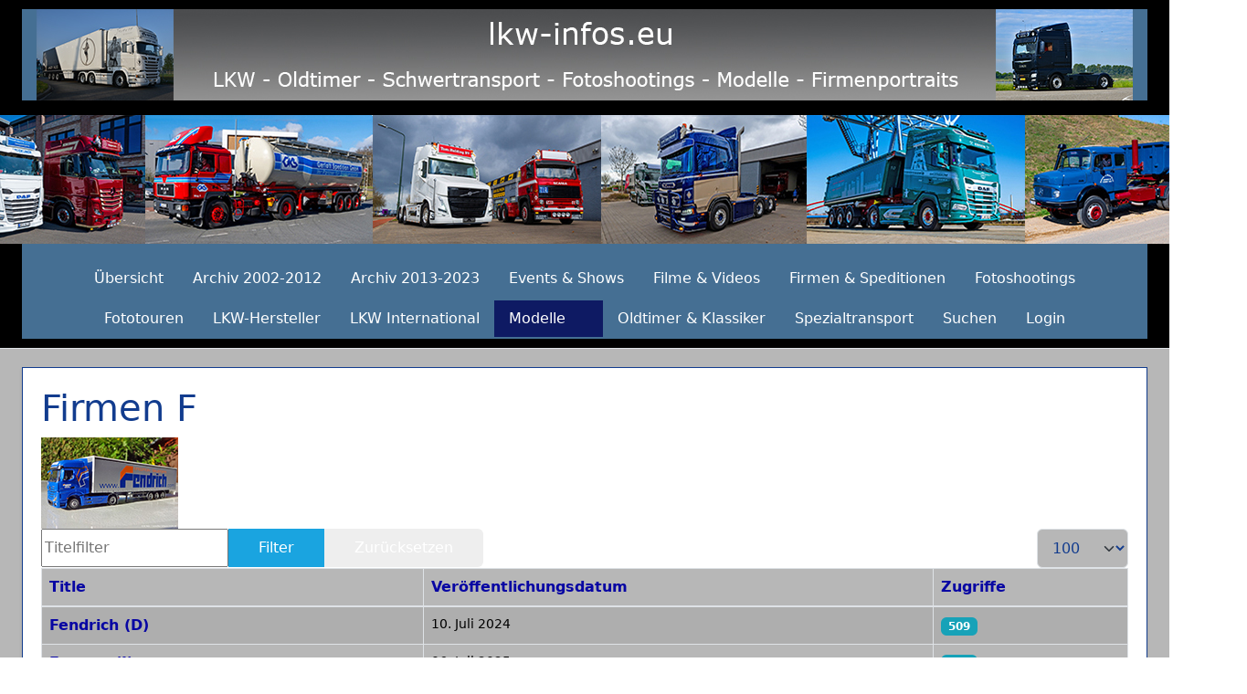

--- FILE ---
content_type: text/html; charset=utf-8
request_url: https://lkw-infos.eu/index.php/modelle/modelle-1-87/firmen-f
body_size: 7467
content:
<!DOCTYPE html>
<html lang="de-de" dir="ltr" data-bs-theme="light">

<head>
   <meta http-equiv="X-UA-Compatible" content="IE=edge" /><meta name="viewport" content="width=device-width, initial-scale=1" /><meta name="HandheldFriendly" content="true" /><meta name="mobile-web-app-capable" content="YES" /> <!-- document meta -->
   <meta charset="utf-8">
	<meta name="rights" content="Widmar Heix">
	<meta name="description" content="Infos und Bilder über LKW, Oldtimer, Firmen, Events, Truckshows, Fotoshootings mit Firmen">
	<meta name="generator" content="Joomla! - Open Source Content Management">
	<title>lkw-infos  – Firmen F</title>
	<link href="/index.php/modelle/modelle-1-87/firmen-f?format=feed&amp;type=rss" rel="alternate" type="application/rss+xml" title="lkw-infos  – Firmen F">
	<link href="/index.php/modelle/modelle-1-87/firmen-f?format=feed&amp;type=atom" rel="alternate" type="application/atom+xml" title="lkw-infos  – Firmen F">
<link href="/images/tp_ultimate/favicon-96x96.png?e663fb" rel="shortcut icon" type="image/png" sizes="any">
	<link href="/images/tp_ultimate/apple-icon-180x180.png?e663fb" rel="apple-touch-icon" type="image/png" sizes="any">
	<link href="https://use.fontawesome.com/releases/v7.0.0/css/all.css?e663fb" rel="stylesheet">
	<link href="https://unpkg.com/lenis@1.3.8/dist/lenis.css?e663fb" rel="stylesheet">
	<link href="/media/templates/site/tp_ultimate/css/compiled-da311d3fe6793edbd5726712bdf828b7.css?e663fb" rel="stylesheet">
	<link href="/media/templates/site/tp_ultimate/css/compiled-8d9d530056379d8e4a68cbac715191c3.css?e663fb" rel="stylesheet">
	<link href="/media/vendor/joomla-custom-elements/css/joomla-alert.min.css?0.4.1" rel="stylesheet">
	<link href="/media/uikit4/css/uikit.min.css?e663fb" rel="stylesheet">
	<style>.triple-spinner {display: block;position: relative;width: 100px;height: 100px;border-radius: 50%;border: 2px solid transparent;border-top: 2px solid rgba(255, 0, 73, 1);border-left: 2px solid rgba(255, 0, 73, 1);-webkit-animation: preload-spin 2s linear infinite;animation: preload-spin 2s linear infinite;}.triple-spinner::before, .triple-spinner::after {content: "";position: absolute;border-radius: 50%;border: 2px solid transparent;}.triple-spinner::before {opacity: 0.85;top: 8%;left: 8%;right: 8%;bottom: 8%;border-top-color: rgba(255, 0, 73, 1);border-left-color: rgba(255, 0, 73, 1);-webkit-animation: preload-spin 3s linear infinite;animation: preload-spin 3.5s linear infinite;}.triple-spinner::after {opacity: 0.7;top: 18%;left: 18%;right: 18%;bottom: 18%;border-top-color: rgba(255, 0, 73, 1);border-left-color: rgba(255, 0, 73, 1);-webkit-animation: preload-spin 1.5s linear infinite;animation: preload-spin 1.75s linear infinite;}@-webkit-keyframes preload-spin {from {-webkit-transform: rotate(0deg);transform: rotate(0deg);}to {-webkit-transform: rotate(360deg);transform: rotate(360deg);}}@keyframes preload-spin {from {-webkit-transform: rotate(0deg);transform: rotate(0deg);}to {-webkit-transform: rotate(360deg);transform: rotate(360deg);}}[data-bs-theme=dark] .triple-spinner {border-top: 2px solid rgba(255, 0, 73, 1);border-left: 2px solid rgba(255, 0, 73, 1);}[data-bs-theme=dark] .triple-spinner::before {border-top-color: rgba(255, 0, 73, 1);border-left-color: rgba(255, 0, 73, 1);}[data-bs-theme=dark] .triple-spinner::after {border-top-color: rgba(255, 0, 73, 1);border-left-color: rgba(255, 0, 73, 1);}#astroid-preloader{background:rgb(255, 255, 255);z-index: 99999;}[data-bs-theme=dark] #astroid-preloader{background:rgb(255, 255, 255);}</style>
<script src="/media/vendor/jquery/js/jquery.min.js?3.7.1"></script>
	<script src="/media/plg_system_jsvisit/js/jsvisit_agent.min.js?e663fb"></script>
	<script>jQuery(document).ready(function() { jsvisitCountVisitors(120,'/'); });</script>
	<script src="/media/astroid/js/jquery.easing.min.js?e663fb"></script>
	<script src="/media/astroid/js/megamenu.min.js?e663fb"></script>
	<script src="/media/astroid/js/jquery.hoverIntent.min.js?e663fb"></script>
	<script src="/media/astroid/js/offcanvas.min.js?e663fb"></script>
	<script src="/media/astroid/js/mobilemenu.min.js?e663fb"></script>
	<script src="https://unpkg.com/lenis@1.3.8/dist/lenis.min.js?e663fb"></script>
	<script src="/media/astroid/js/script.min.js?e663fb"></script>
	<script type="application/json" class="joomla-script-options new">{"bootstrap.tooltip":{".hasTooltip":{"animation":true,"container":"body","html":true,"trigger":"hover focus","boundary":"clippingParents","sanitize":true}},"joomla.jtext":{"ERROR":"Fehler","MESSAGE":"Nachricht","NOTICE":"Hinweis","WARNING":"Warnung","JCLOSE":"Schließen","JOK":"OK","JOPEN":"Öffnen"},"system.paths":{"root":"","rootFull":"https:\/\/lkw-infos.eu\/","base":"","baseFull":"https:\/\/lkw-infos.eu\/"},"csrf.token":"c03040992fd253a811ede8e99538b258","uikit4.defer":true}</script>
	<script src="/media/system/js/core.min.js?a3d8f8"></script>
	<script src="/media/com_content/js/articles-list.min.js?f53819" type="module"></script>
	<script src="/media/vendor/bootstrap/js/popover.min.js?5.3.8" type="module"></script>
	<script src="/media/system/js/messages.min.js?9a4811" type="module"></script>
	<script src="/media/uikit4/js/uikit.min.js?e663fb"></script>
	<script src="/media/uikit4/js/uikit-icons.min.js?e663fb"></script>
	<script>const initSmoothScrollingGSAP = () => {const lenis = new Lenis({duration: 0.367});lenis.on('scroll', ScrollTrigger.update);gsap.ticker.add((time)=>{lenis.raf(time * 1000)});gsap.ticker.lagSmoothing(0);};const initSmoothScrolling = () => {const lenis = new Lenis({duration: 0.367});function raf(time) {lenis.raf(time);requestAnimationFrame(raf);}requestAnimationFrame(raf);};if (typeof ScrollTrigger !== 'undefined') {initSmoothScrollingGSAP()} else {initSmoothScrolling()}</script>
	<script>var TEMPLATE_HASH = "ac3856cc9c0fec365faf69c67e015454", ASTROID_COLOR_MODE ="light";</script>
 <!-- joomla head -->
    <!-- head styles -->
    <!-- head scripts -->
</head> <!-- document head -->

<body class="site astroid-framework com-content view-category layout-default itemid-132 guest-user astroid-header-stacked-center modelle-1-87-alias tp-style-12 de-DE ltr">
   <div id="astroid-preloader" class="d-flex align-items-center justify-content-center position-fixed top-0 start-0 bottom-0 end-0">
   <div class="triple-spinner"></div></div><button type="button" title="Back to Top" id="astroid-backtotop" class="btn circle hideonsm hideonxs" ><i class="fas fa-arrow-up"></i></button><!-- astroid container -->
<div class="astroid-container">
        <!-- astroid content -->
    <div class="astroid-content">
                <!-- astroid layout -->
        <div class="astroid-layout astroid-layout-wide">
                        <!-- astroid wrapper -->
            <div class="astroid-wrapper">
                                <section class="astroid-section astroid-header-section border-bottom" id="h-i0r950axa"><div class="container"><div class="astroid-row row" id="ar-rruz47iv5"><div class="astroid-column col-lg-12 col-md-12 col-sm-12 col-12" id="ac-m3l819ab3"><div class="astroid-module-position" id="hgo-61b9e68f22cb1c94176336"><div class="banner-position moduletable ">
        
<div id="mod-custom115" class="mod-custom custom">
    <p style="text-align: center;"><img src="/images/tp_ultimate/header-lkw-infos.jpg" alt="header lkw infos" width="1200" height="100" /></p></div>
</div></div><div class="astroid-module-position" id="hflum-61b9e65604ba846612932"><header id="astroid-header" class="astroid-header astroid-stacked-header astroid-stacked-center-header">
   <div class="d-flex">
      <div class="header-stacked-section d-flex justify-content-between flex-column w-100">
         <div class="w-100 d-flex justify-content-center"><div class="d-flex d-lg-none justify-content-start"><div class="header-mobilemenu-trigger burger-menu-button align-self-center" data-offcanvas="#astroid-mobilemenu" data-effect="mobilemenu-slide"><button aria-label="Mobile Menu Toggle" class="button" type="button"><span class="box"><span class="inner"><span class="visually-hidden">Mobile Menu Toggle</span></span></span></button></div></div>            <div class="d-flex w-100 justify-content-center"><!-- logo starts -->
    <!-- image logo starts -->
        <div class="logo-wrapper astroid-logo">
                <a target="_self" class="astroid-logo astroid-logo-image d-flex align-items-center" href="https://lkw-infos.eu/" aria-label="lkw-infos ">
                                <img src="https://lkw-infos.eu/images/tp_ultimate/header-2025-v2.jpg" alt="lkw-infos " class="astroid-logo-default" />                                    
            <img src="https://lkw-infos.eu/images/tp_ultimate/mobile-logo-2025.jpg" alt="lkw-infos " class="astroid-logo-mobile" />                            </a>
            </div>
    <!-- image logo ends -->
<!-- logo ends --></div><div class="min-w-30 d-lg-none"></div></div>                 <div data-megamenu data-megamenu-class=".has-megamenu" data-megamenu-content-class=".megamenu-container" data-dropdown-arrow="true" data-header-offset="true" data-transition-speed="300" data-megamenu-animation="fade" data-easing="linear" data-astroid-trigger="hover" data-megamenu-submenu-class=".nav-submenu" class="astroid-stacked-center-menu w-100 d-none d-lg-flex justify-content-center pt-3">
                     <nav class=" astroid-nav-wraper align-self-center px-2 d-none d-lg-block w-100" aria-label="stacked menu"><ul class="nav astroid-nav justify-content-center d-flex align-items-center"><li data-position="left" class="nav-item nav-item-id-101 nav-item-level-1 nav-item-default"><!--menu link starts-->
<a href="/index.php" title="Übersicht" class="as-menu-item nav-link-item-id-101 nav-link item-link-component item-level-1" data-drop-action="hover">
   <span class="nav-title">
                                          <span class="nav-title-text">Übersicht</span>                              </span>
   </a>
<!--menu link ends--></li><li data-position="left" class="nav-item nav-item-id-139 nav-item-level-1"><!--menu link starts-->
<a href="https://lkw-infos.org/index.php/archiv-2002-2012" title="Archiv 2002-2012" class="as-menu-item nav-link-item-id-139 nav-link item-link-url item-level-1" target="_blank" rel="noopener noreferrer" data-drop-action="hover">
   <span class="nav-title">
                                          <span class="nav-title-text">Archiv 2002-2012</span>                              </span>
   </a>
<!--menu link ends--></li><li data-position="left" class="nav-item nav-item-id-138 nav-item-level-1"><!--menu link starts-->
<a href="https://lkw-infos.org" title="Archiv 2013-2023" class="as-menu-item nav-link-item-id-138 nav-link item-link-url item-level-1" target="_blank" rel="noopener noreferrer" data-drop-action="hover">
   <span class="nav-title">
                                          <span class="nav-title-text">Archiv 2013-2023</span>                              </span>
   </a>
<!--menu link ends--></li><li data-position="left" class="nav-item nav-item-id-121 nav-item-level-1"><!--menu link starts-->
<a href="/index.php/events-shows" title="Events &amp; Shows" class="as-menu-item nav-link-item-id-121 nav-link item-link-component item-level-1" data-drop-action="hover">
   <span class="nav-title">
                                          <span class="nav-title-text">Events &amp; Shows</span>                              </span>
   </a>
<!--menu link ends--></li><li data-position="left" class="nav-item nav-item-id-122 nav-item-level-1"><!--menu link starts-->
<a href="/index.php/filme-videos" title="Filme &amp; Videos" class="as-menu-item nav-link-item-id-122 nav-link item-link-component item-level-1" data-drop-action="hover">
   <span class="nav-title">
                                          <span class="nav-title-text">Filme &amp; Videos</span>                              </span>
   </a>
<!--menu link ends--></li><li data-position="left" class="nav-item nav-item-id-126 nav-item-level-1"><!--menu link starts-->
<a href="/index.php/firmen-speditionen" title="Firmen &amp; Speditionen" class="as-menu-item nav-link-item-id-126 nav-link item-link-component item-level-1" data-drop-action="hover">
   <span class="nav-title">
                                          <span class="nav-title-text">Firmen &amp; Speditionen</span>                              </span>
   </a>
<!--menu link ends--></li><li data-position="left" class="nav-item nav-item-id-128 nav-item-level-1"><!--menu link starts-->
<a href="/index.php/fotoshootings" title="Fotoshootings" class="as-menu-item nav-link-item-id-128 nav-link item-link-component item-level-1" data-drop-action="hover">
   <span class="nav-title">
                                          <span class="nav-title-text">Fotoshootings</span>                              </span>
   </a>
<!--menu link ends--></li><li data-position="left" class="nav-item nav-item-id-127 nav-item-level-1"><!--menu link starts-->
<a href="/index.php/fototouren" title="Fototouren" class="as-menu-item nav-link-item-id-127 nav-link item-link-component item-level-1" data-drop-action="hover">
   <span class="nav-title">
                                          <span class="nav-title-text">Fototouren</span>                              </span>
   </a>
<!--menu link ends--></li><li data-position="left" class="nav-item nav-item-id-129 nav-item-level-1"><!--menu link starts-->
<a href="/index.php/lkw-hersteller" title="LKW-Hersteller" class="as-menu-item nav-link-item-id-129 nav-link item-link-component item-level-1" data-drop-action="hover">
   <span class="nav-title">
                                          <span class="nav-title-text">LKW-Hersteller</span>                              </span>
   </a>
<!--menu link ends--></li><li data-position="left" class="nav-item nav-item-id-130 nav-item-level-1"><!--menu link starts-->
<a href="/index.php/lkw-international" title="LKW International" class="as-menu-item nav-link-item-id-130 nav-link item-link-component item-level-1" data-drop-action="hover">
   <span class="nav-title">
                                          <span class="nav-title-text">LKW International</span>                              </span>
   </a>
<!--menu link ends--></li><li data-position="left" class="nav-item nav-item-id-131 nav-item-level-1 nav-item-active nav-item-deeper nav-item-parent has-megamenu nav-item-dropdown"><!--menu link starts-->
<a href="/index.php/modelle" title="Modelle" class="as-menu-item nav-link-item-id-131 nav-link active megamenu-item-link item-link-component item-level-1" data-drop-action="hover">
   <span class="nav-title">
                                          <span class="nav-title-text">Modelle</span>                                                <i class="fas fa-chevron-down nav-item-caret"></i>
                  </span>
   </a>
<!--menu link ends--><div class="megamenu-container nav-submenu-container nav-item-level-1"><ul class="nav-submenu" style="width:250px"><li data-position="left" class="nav-item-submenu nav-item-id-132 nav-item-level-2 nav-item-current nav-item-active"><!--menu link starts-->
<a href="/index.php/modelle/modelle-1-87" title="Modelle 1:87" class="as-menu-item nav-link-item-id-132 active item-link-component item-level-2" data-drop-action="hover">
   <span class="nav-title">
                                          <span class="nav-title-text">Modelle 1:87</span>                              </span>
   </a>
<!--menu link ends--></li><li data-position="left" class="nav-item-submenu nav-item-id-133 nav-item-level-2"><!--menu link starts-->
<a href="/index.php/modelle/modelle-1-50" title="Modelle 1:50" class="as-menu-item nav-link-item-id-133 item-link-component item-level-2" data-drop-action="hover">
   <span class="nav-title">
                                          <span class="nav-title-text">Modelle 1:50</span>                              </span>
   </a>
<!--menu link ends--></li></ul></div></li><li data-position="left" class="nav-item nav-item-id-134 nav-item-level-1"><!--menu link starts-->
<a href="/index.php/oldtimer-klassiker" title="Oldtimer &amp; Klassiker" class="as-menu-item nav-link-item-id-134 nav-link item-link-component item-level-1" data-drop-action="hover">
   <span class="nav-title">
                                          <span class="nav-title-text">Oldtimer &amp; Klassiker</span>                              </span>
   </a>
<!--menu link ends--></li><li data-position="left" class="nav-item nav-item-id-135 nav-item-level-1"><!--menu link starts-->
<a href="/index.php/spezialtransport" title="Spezialtransport" class="as-menu-item nav-link-item-id-135 nav-link item-link-component item-level-1" data-drop-action="hover">
   <span class="nav-title">
                                          <span class="nav-title-text">Spezialtransport</span>                              </span>
   </a>
<!--menu link ends--></li><li data-position="left" class="nav-item nav-item-id-136 nav-item-level-1"><!--menu link starts-->
<a href="/index.php/suchen" title="Suchen" class="as-menu-item nav-link-item-id-136 nav-link item-link-component item-level-1" data-drop-action="hover">
   <span class="nav-title">
                                          <span class="nav-title-text">Suchen</span>                              </span>
   </a>
<!--menu link ends--></li><li data-position="left" class="nav-item nav-item-id-137 nav-item-level-1"><!--menu link starts-->
<a href="/index.php/login" title="Login" class="as-menu-item nav-link-item-id-137 nav-link item-link-component item-level-1" data-drop-action="hover">
   <span class="nav-title">
                                          <span class="nav-title-text">Login</span>                              </span>
   </a>
<!--menu link ends--></li></ul></nav>                 </div>
                       </div>
   </div>
</header><!-- header starts -->
<header id="astroid-sticky-header" class="astroid-header astroid-header-sticky header-sticky-desktop header-static-mobile header-static-tablet d-none" data-megamenu data-megamenu-class=".has-megamenu" data-megamenu-content-class=".megamenu-container" data-dropdown-arrow="true" data-header-offset="true" data-transition-speed="300" data-megamenu-animation="fade" data-easing="linear" data-astroid-trigger="hover" data-megamenu-submenu-class=".nav-submenu">
   <div class="container d-flex flex-row justify-content-between">
      <div class="d-flex d-lg-none justify-content-start"><div class="header-mobilemenu-trigger burger-menu-button align-self-center" data-offcanvas="#astroid-mobilemenu" data-effect="mobilemenu-slide"><button aria-label="Mobile Menu Toggle" class="button" type="button"><span class="box"><span class="inner"><span class="visually-hidden">Mobile Menu Toggle</span></span></span></button></div></div>      <div class="header-left-section d-flex justify-content-start flex-lg-grow-1">
                    <!-- logo starts -->
    <!-- image logo starts -->
        <div class="logo-wrapper astroid-logo">
                <a target="_self" class="astroid-logo astroid-logo-image d-flex align-items-center" href="https://lkw-infos.eu/" aria-label="lkw-infos ">
                                                                    
            <img src="https://lkw-infos.eu/images/tp_ultimate/mobile-logo-2025.jpg" alt="lkw-infos " class="astroid-logo-mobile" />                            </a>
            </div>
    <!-- image logo ends -->
<!-- logo ends -->         <nav class=" astroid-nav-wraper align-self-center px-3 d-none d-lg-block mr-auto" aria-label="sticky menu"><ul class="nav astroid-nav d-none d-lg-flex"><li data-position="left" class="nav-item nav-item-id-101 nav-item-level-1 nav-item-default"><!--menu link starts-->
<a href="/index.php" title="Übersicht" class="as-menu-item nav-link-item-id-101 nav-link item-link-component item-level-1" data-drop-action="hover">
   <span class="nav-title">
                                          <span class="nav-title-text">Übersicht</span>                              </span>
   </a>
<!--menu link ends--></li><li data-position="left" class="nav-item nav-item-id-139 nav-item-level-1"><!--menu link starts-->
<a href="https://lkw-infos.org/index.php/archiv-2002-2012" title="Archiv 2002-2012" class="as-menu-item nav-link-item-id-139 nav-link item-link-url item-level-1" target="_blank" rel="noopener noreferrer" data-drop-action="hover">
   <span class="nav-title">
                                          <span class="nav-title-text">Archiv 2002-2012</span>                              </span>
   </a>
<!--menu link ends--></li><li data-position="left" class="nav-item nav-item-id-138 nav-item-level-1"><!--menu link starts-->
<a href="https://lkw-infos.org" title="Archiv 2013-2023" class="as-menu-item nav-link-item-id-138 nav-link item-link-url item-level-1" target="_blank" rel="noopener noreferrer" data-drop-action="hover">
   <span class="nav-title">
                                          <span class="nav-title-text">Archiv 2013-2023</span>                              </span>
   </a>
<!--menu link ends--></li><li data-position="left" class="nav-item nav-item-id-121 nav-item-level-1"><!--menu link starts-->
<a href="/index.php/events-shows" title="Events &amp; Shows" class="as-menu-item nav-link-item-id-121 nav-link item-link-component item-level-1" data-drop-action="hover">
   <span class="nav-title">
                                          <span class="nav-title-text">Events &amp; Shows</span>                              </span>
   </a>
<!--menu link ends--></li><li data-position="left" class="nav-item nav-item-id-122 nav-item-level-1"><!--menu link starts-->
<a href="/index.php/filme-videos" title="Filme &amp; Videos" class="as-menu-item nav-link-item-id-122 nav-link item-link-component item-level-1" data-drop-action="hover">
   <span class="nav-title">
                                          <span class="nav-title-text">Filme &amp; Videos</span>                              </span>
   </a>
<!--menu link ends--></li><li data-position="left" class="nav-item nav-item-id-126 nav-item-level-1"><!--menu link starts-->
<a href="/index.php/firmen-speditionen" title="Firmen &amp; Speditionen" class="as-menu-item nav-link-item-id-126 nav-link item-link-component item-level-1" data-drop-action="hover">
   <span class="nav-title">
                                          <span class="nav-title-text">Firmen &amp; Speditionen</span>                              </span>
   </a>
<!--menu link ends--></li><li data-position="left" class="nav-item nav-item-id-128 nav-item-level-1"><!--menu link starts-->
<a href="/index.php/fotoshootings" title="Fotoshootings" class="as-menu-item nav-link-item-id-128 nav-link item-link-component item-level-1" data-drop-action="hover">
   <span class="nav-title">
                                          <span class="nav-title-text">Fotoshootings</span>                              </span>
   </a>
<!--menu link ends--></li><li data-position="left" class="nav-item nav-item-id-127 nav-item-level-1"><!--menu link starts-->
<a href="/index.php/fototouren" title="Fototouren" class="as-menu-item nav-link-item-id-127 nav-link item-link-component item-level-1" data-drop-action="hover">
   <span class="nav-title">
                                          <span class="nav-title-text">Fototouren</span>                              </span>
   </a>
<!--menu link ends--></li><li data-position="left" class="nav-item nav-item-id-129 nav-item-level-1"><!--menu link starts-->
<a href="/index.php/lkw-hersteller" title="LKW-Hersteller" class="as-menu-item nav-link-item-id-129 nav-link item-link-component item-level-1" data-drop-action="hover">
   <span class="nav-title">
                                          <span class="nav-title-text">LKW-Hersteller</span>                              </span>
   </a>
<!--menu link ends--></li><li data-position="left" class="nav-item nav-item-id-130 nav-item-level-1"><!--menu link starts-->
<a href="/index.php/lkw-international" title="LKW International" class="as-menu-item nav-link-item-id-130 nav-link item-link-component item-level-1" data-drop-action="hover">
   <span class="nav-title">
                                          <span class="nav-title-text">LKW International</span>                              </span>
   </a>
<!--menu link ends--></li><li data-position="left" class="nav-item nav-item-id-131 nav-item-level-1 nav-item-active nav-item-deeper nav-item-parent has-megamenu nav-item-dropdown"><!--menu link starts-->
<a href="/index.php/modelle" title="Modelle" class="as-menu-item nav-link-item-id-131 nav-link active megamenu-item-link item-link-component item-level-1" data-drop-action="hover">
   <span class="nav-title">
                                          <span class="nav-title-text">Modelle</span>                                                <i class="fas fa-chevron-down nav-item-caret"></i>
                  </span>
   </a>
<!--menu link ends--><div class="megamenu-container nav-submenu-container nav-item-level-1"><ul class="nav-submenu" style="width:250px"><li data-position="left" class="nav-item-submenu nav-item-id-132 nav-item-level-2 nav-item-current nav-item-active"><!--menu link starts-->
<a href="/index.php/modelle/modelle-1-87" title="Modelle 1:87" class="as-menu-item nav-link-item-id-132 active item-link-component item-level-2" data-drop-action="hover">
   <span class="nav-title">
                                          <span class="nav-title-text">Modelle 1:87</span>                              </span>
   </a>
<!--menu link ends--></li><li data-position="left" class="nav-item-submenu nav-item-id-133 nav-item-level-2"><!--menu link starts-->
<a href="/index.php/modelle/modelle-1-50" title="Modelle 1:50" class="as-menu-item nav-link-item-id-133 item-link-component item-level-2" data-drop-action="hover">
   <span class="nav-title">
                                          <span class="nav-title-text">Modelle 1:50</span>                              </span>
   </a>
<!--menu link ends--></li></ul></div></li><li data-position="left" class="nav-item nav-item-id-134 nav-item-level-1"><!--menu link starts-->
<a href="/index.php/oldtimer-klassiker" title="Oldtimer &amp; Klassiker" class="as-menu-item nav-link-item-id-134 nav-link item-link-component item-level-1" data-drop-action="hover">
   <span class="nav-title">
                                          <span class="nav-title-text">Oldtimer &amp; Klassiker</span>                              </span>
   </a>
<!--menu link ends--></li><li data-position="left" class="nav-item nav-item-id-135 nav-item-level-1"><!--menu link starts-->
<a href="/index.php/spezialtransport" title="Spezialtransport" class="as-menu-item nav-link-item-id-135 nav-link item-link-component item-level-1" data-drop-action="hover">
   <span class="nav-title">
                                          <span class="nav-title-text">Spezialtransport</span>                              </span>
   </a>
<!--menu link ends--></li><li data-position="left" class="nav-item nav-item-id-136 nav-item-level-1"><!--menu link starts-->
<a href="/index.php/suchen" title="Suchen" class="as-menu-item nav-link-item-id-136 nav-link item-link-component item-level-1" data-drop-action="hover">
   <span class="nav-title">
                                          <span class="nav-title-text">Suchen</span>                              </span>
   </a>
<!--menu link ends--></li><li data-position="left" class="nav-item nav-item-id-137 nav-item-level-1"><!--menu link starts-->
<a href="/index.php/login" title="Login" class="as-menu-item nav-link-item-id-137 nav-link item-link-component item-level-1" data-drop-action="hover">
   <span class="nav-title">
                                          <span class="nav-title-text">Login</span>                              </span>
   </a>
<!--menu link ends--></li></ul></nav>      </div>
                <div class="min-w-30 d-lg-none"></div>
                     </div>
</header>
<!-- header ends --></div></div></div></div></section><div class="astroid-section astroid-component-section" id="cs-1528971561366"><div class="container"><div class="astroid-row row" id="ar-1528971561366"><div class="astroid-column col-lg-4 col-md-12 col-sm-12 col-12 col-lg-12" id="ac-1528971561366"><div class="astroid-message" id="m-1528971711775"><div id="system-message-container" aria-live="polite"></div>
</div><div class="astroid-component shadow-sm" id="ca-1529739248826"><main class="astroid-component-area">
   <div class="com-content-category category-list">

<div class="content-category">
    
            <h1>
            Firmen F        </h1>
        
    
            <div class="category-desc">
                                <img src="/images/kategorien-vorschaubilder/modelle-1zu87/1-87-F.jpg" width="150" height="100" loading="lazy">                                                        </div>
        
<form action="https://lkw-infos.eu/index.php/modelle/modelle-1-87/firmen-f" method="post" name="adminForm" id="adminForm" class="com-content-category__articles">
            <div class="com-content__filter btn-group">
                            <label class="filter-search-lbl visually-hidden" for="filter-search">
                    Titelfilter                </label>
                <input type="text" name="filter-search" id="filter-search" value="" class="inputbox" onchange="document.adminForm.submit();" placeholder="Titelfilter">
            
                            <button type="submit" name="filter_submit" class="btn btn-primary">Filter</button>
                        <button type="reset" name="filter-clear-button" class="btn btn-secondary">Zurücksetzen</button>
        </div>
    
            <div class="com-content-category__pagination btn-group float-end">
            <label for="limit" class="visually-hidden">
                Anzeige #            </label>
            <select id="limit" name="limit" class="form-select" onchange="this.form.submit()">
	<option value="5">5</option>
	<option value="10">10</option>
	<option value="15">15</option>
	<option value="20">20</option>
	<option value="25">25</option>
	<option value="30">30</option>
	<option value="50">50</option>
	<option value="100" selected="selected">100</option>
	<option value="200">200</option>
	<option value="500">500</option>
	<option value="0">Alle</option>
</select>
        </div>
    
            <table class="com-content-category__table category table table-striped table-bordered table-hover">
            <caption class="visually-hidden">
                Beiträge            </caption>
            <thead>
                <tr>
                    <th scope="col" id="categorylist_header_title">
                        <a href="#" onclick="Joomla.tableOrdering('a.title','asc','', document.getElementById('adminForm'));return false;" class="hasTooltip" title="Klicken, um nach dieser Spalte zu sortieren" data-bs-placement="top">Title</a>                    </th>
                                            <th scope="col" id="categorylist_header_date">
                                                            <a href="#" onclick="Joomla.tableOrdering('a.publish_up','asc','');return false;" class="hasTooltip" title="Klicken, um nach dieser Spalte zu sortieren" data-bs-placement="top">Veröffentlichungsdatum</a>                                                    </th>
                                                                                    <th scope="col" id="categorylist_header_hits">
                            <a href="#" onclick="Joomla.tableOrdering('a.hits','asc','');return false;" class="hasTooltip" title="Klicken, um nach dieser Spalte zu sortieren" data-bs-placement="top">Zugriffe</a>                        </th>
                                                                                                </tr>
            </thead>
            <tbody>
                                                <tr class="cat-list-row0" >
                                <th class="list-title" scope="row">
                                            <a href="/index.php/modelle/modelle-1-87/firmen-f/fendrich-d">
                            Fendrich (D)                        </a>
                                                                                                                        </th>
                                    <td class="list-date small">
                        10. Juli 2024                    </td>
                                                                    <td class="list-hits">
                        <span class="badge bg-info">
                                                            509                                                    </span>
                    </td>
                                                                                </tr>
                                                <tr class="cat-list-row1" >
                                <th class="list-title" scope="row">
                                            <a href="/index.php/modelle/modelle-1-87/firmen-f/fercam-i">
                            Fercam (I)                        </a>
                                                                                                                        </th>
                                    <td class="list-date small">
                        06. Juli 2025                    </td>
                                                                    <td class="list-hits">
                        <span class="badge bg-info">
                                                            250                                                    </span>
                    </td>
                                                                                </tr>
                                                <tr class="cat-list-row0" >
                                <th class="list-title" scope="row">
                                            <a href="/index.php/modelle/modelle-1-87/firmen-f/fischer-franz-d">
                            Fischer, Franz (D)                        </a>
                                                                                                                        </th>
                                    <td class="list-date small">
                        16. Februar 2025                    </td>
                                                                    <td class="list-hits">
                        <span class="badge bg-info">
                                                            318                                                    </span>
                    </td>
                                                                                </tr>
                        </tbody>
        </table>
    
        
                        <div>
        <input type="hidden" name="filter_order" value="">
        <input type="hidden" name="filter_order_Dir" value="">
        <input type="hidden" name="limitstart" value="">
        <input type="hidden" name="task" value="">
    </div>
</form>

    </div>

</div>

</main></div><div class="astroid-module-position" id="cb-581539181699144"><div class="content-bottom-position moduletable ">
        
<div id="mod-custom116" class="mod-custom custom">
    <h5>&nbsp;</h5>
<h5 style="text-align: center;"><span style="color: #ff0000;"><span style="color: #000000;">Bilder online:</span> 1.540.600 &nbsp;<span style="color: #000000;">am</span></span><span style="color: #000000;">&nbsp;31.12.2025</span></h5></div>
</div><div class="content-bottom-position moduletable ">
        
<div id="mod-custom120" class="mod-custom custom">
    <table style="width: 100%; background-color: #367096; margin-left: auto; margin-right: auto;" cellpadding="0">
<tbody>
<tr>
<td colspan="6" style="text-align: center;">
<h3>&nbsp;&nbsp;&nbsp;&nbsp;&nbsp;<span style="color: #ffffff;"> die letzten Fotoshootings</span></h3>
<p>&nbsp;</p>
</td>
</tr>
<tr>
<td style="text-align: center; vertical-align: top;">&nbsp;<a href="/index.php/firmen-speditionen/firmen-i-j/joester/joester-transporte-teil-02"><img src="/images/homepage/fotoshootings/20250412-Joester.jpg" alt="20250412 Joester" width="150" height="100" /></a></td>
<td style="text-align: center; vertical-align: top;">&nbsp;<a href="/index.php/firmen-speditionen/firmen-t/tom-holding/tom-holding-b-v-teil-18"><img src="/images/homepage/fotoshootings/20250330-tom-holding.jpg" alt="20250330 tom holding" width="150" height="100" /></a></td>
<td style="text-align: center; vertical-align: top;">&nbsp;<a href="/index.php/firmen-speditionen/firmen-s-sch/sauerbaum/sauerbaum-baustoffe-und-transporte-gmbh-a-teil-18"><img src="/images/homepage/fotoshootings/20250310-sauerbaum-18.jpg" alt="20250310 sauerbaum 18" width="150" height="100" /></a></td>
<td style="text-align: center; vertical-align: top;">&nbsp;<a href="/index.php/firmen-speditionen/firmen-i-j/jtb-transporten/jtb-transporten-teil-01"><img src="/images/homepage/fotoshootings/20250204-jtb.jpg" alt="20250204 jtb" width="150" height="100" /></a></td>
<td style="text-align: center; vertical-align: top;"><a href="/index.php/firmen-speditionen/firmen-t/tom-holding/tom-holding-b-v-teil-17-1"><img src="/images/homepage/fotoshootings/20241027-tom-holding.jpg" alt="20241027 tom holding" width="150" height="100" /></a></td>
<td style="text-align: center; vertical-align: top;">&nbsp;<a href="/index.php/firmen-speditionen/firmen-e/eurobraam-holding/eurobraam-holding-teil-01"><img src="/images/homepage/fotoshootings/20241026-eurobraam.jpg" alt="20241026 eurobraam" width="150" height="100" /></a></td>
</tr>
<tr>
<td style="text-align: center;">&nbsp;</td>
<td style="text-align: center;">&nbsp;</td>
<td style="text-align: center;">&nbsp;</td>
<td style="text-align: center;">&nbsp;</td>
<td style="text-align: center;">&nbsp;</td>
<td style="text-align: center;">&nbsp;</td>
</tr>
<tr>
<td style="text-align: center; vertical-align: top;">
<p><span style="color: #ffffff;"><span style="color: #ffffff;">Fotoshooting</span><br /><span style="color: #ffffff;"><span style="caret-color: #ffffff;">Jöster Transporte (D)<br />April 2025</span></span></span></p>
</td>
<td style="text-align: center; vertical-align: top;"><span style="color: #ffffff;"><span style="color: #ffffff;">Fotoshooting</span><br /><span style="color: #ffffff;"><span style="caret-color: #ffffff;">Tom Holding B.V. (NL)<br />März 2025</span></span></span></td>
<td style="text-align: center; vertical-align: top;"><span style="color: #ffffff;"><span style="color: #ffffff;"><span style="color: #ffffff;"><span style="color: #ffffff;">Fotoshooting</span><br /><span style="color: #ffffff;"><span style="caret-color: #ffffff;">Sauerbaum (D)<br />März 2025</span></span></span></span></span></td>
<td style="text-align: center; vertical-align: top;"><span style="color: #ffffff;"><span style="color: #ffffff;">kleines Fotoshooting</span><br /><span style="color: #ffffff;"><span style="caret-color: #ffffff;">JTB Transporten (NL)<br />Februar 2025</span></span><span style="color: #ffffff;"></span></span></td>
<td style="text-align: center; vertical-align: top;"><span style="color: #ffffff;"><span style="color: #ffffff;">Fotoshooting</span><br /><span style="color: #ffffff;"><span style="caret-color: #ffffff;">Tom Holding B.V. (NL)</span></span><br /><span style="color: #ffffff;">Oktober 2024</span></span></td>
<td style="text-align: center; vertical-align: top;"><span style="color: #ffffff;">Fotoshooting</span><br /><span style="color: #ffffff;"><span style="caret-color: #ffffff;">Eurobraam (NL)</span></span><br /><span style="color: #ffffff;">Oktober 2024</span></td>
</tr>
</tbody>
</table></div>
</div><div class="content-bottom-position moduletable ">
        
<div id="mod-custom121" class="mod-custom custom">
    <p style="text-align: center;"><span style="color: #ff0000; font-size: 12pt;">Haben Sie Interesse an einem Firmenportrait oder Fotoshooting auf meiner Website? Schreiben Sie mir eine&nbsp;<a href="mailto:wheix@lkw-infos.eu?subject=Fotoshooting%2FBilder">Mail</a>&nbsp;(Adresse siehe Seite Impressum) und ich werde mich melden.&nbsp;Oder kontaktieren Sie mich über meine&nbsp;<a href="https://www.facebook.com/lkw.infos" target="_blank" rel="noopener">Facebook-Seite.</a>&nbsp;&nbsp;Gerne komme ich nach Terminabsprache selbst für entsprechende Fotos.</span></p></div>
</div></div></div></div></div></div><div class="astroid-section astroid-footer-section" id="f-oel6e1bpp"><div class="container"><div class="astroid-row row" id="ar-pn9wa1b0i"><div class="astroid-column col-lg-12 col-md-12 col-sm-12 col-12" id="ac-y0qc1ag4p"><div class="astroid-module-position" id="f1c-qe89el34j"><div id="astroid-footer" class="astroid-footer"><div class="text-sm-center"> © W. Heix 2026 lkw-infos  </div>

</div><div class="footer-1-position moduletable ">
        
<div id="mod-custom123" class="mod-custom custom">
    <p style="text-align: center;"><a href="/index.php/modelle/modelle-1-87/impressum-datenschutzerklaerung">Impressum und Datenschutzerklärung</a></p></div>
</div><div class="footer-1-position moduletable ">
        
<div id="mod-custom122" class="mod-custom custom">
    <p style="text-align: center;"><img src="/images/tp_ultimate/20.png" alt="20" width="80" height="80" />&nbsp; &nbsp;<span style="color: #ffffff;">2002-2022 - 20 Jahre lkw-infos.eu</span></p></div>
</div><div class="astroid-social-icons row">
    <div class="col"><a title="Facebook"  href="https://www.facebook.com/lkw.infos" target="_blank" rel="noopener"><i class="fab fa-facebook-square"></i></a></div><div class="col"><a title="YouTube"  href="https://www.youtube.com/channel/UCBa9mbt0jIc7P-Ls5U1EVuw" target="_blank" rel="noopener"><i class="fab fa-youtube-square"></i></a></div></div></div></div></div></div></div>                            </div>
            <!-- end of astroid wrapper -->
                    </div>
        <!-- end of astroid layout -->
            </div>
    <!-- end of astroid content -->
    <div id="astroid-mobilemenu-wrap"><div class="astroid-mobilemenu d-none d-init dir-left" data-class-prefix="astroid-mobilemenu" id="astroid-mobilemenu">
   <div class="burger-menu-button active">
      <button aria-label="Mobile Menu Toggle" type="button" class="button close-offcanvas offcanvas-close-btn">
         <span class="box">
            <span class="inner"><span class="visually-hidden">Mobile Menu Toggle</span></span>
         </span>
      </button>
   </div>
   <ul class="astroid-mobile-menu d-none"><li class="nav-item nav-item-id-101 nav-item-level-1 nav-item-default"><!--menu link starts-->
<a href="/index.php" title="Übersicht" class="as-menu-item nav-link-item-id-101 nav-link item-link-component item-level-1" data-drop-action="hover">
   <span class="nav-title">
                                          <span class="nav-title-text">Übersicht</span>                              </span>
   </a>
<!--menu link ends--></li><li class="nav-item nav-item-id-139 nav-item-level-1"><!--menu link starts-->
<a href="https://lkw-infos.org/index.php/archiv-2002-2012" title="Archiv 2002-2012" class="as-menu-item nav-link-item-id-139 nav-link item-link-url item-level-1" target="_blank" rel="noopener noreferrer" data-drop-action="hover">
   <span class="nav-title">
                                          <span class="nav-title-text">Archiv 2002-2012</span>                              </span>
   </a>
<!--menu link ends--></li><li class="nav-item nav-item-id-138 nav-item-level-1"><!--menu link starts-->
<a href="https://lkw-infos.org" title="Archiv 2013-2023" class="as-menu-item nav-link-item-id-138 nav-link item-link-url item-level-1" target="_blank" rel="noopener noreferrer" data-drop-action="hover">
   <span class="nav-title">
                                          <span class="nav-title-text">Archiv 2013-2023</span>                              </span>
   </a>
<!--menu link ends--></li><li class="nav-item nav-item-id-121 nav-item-level-1"><!--menu link starts-->
<a href="/index.php/events-shows" title="Events &amp; Shows" class="as-menu-item nav-link-item-id-121 nav-link item-link-component item-level-1" data-drop-action="hover">
   <span class="nav-title">
                                          <span class="nav-title-text">Events &amp; Shows</span>                              </span>
   </a>
<!--menu link ends--></li><li class="nav-item nav-item-id-122 nav-item-level-1"><!--menu link starts-->
<a href="/index.php/filme-videos" title="Filme &amp; Videos" class="as-menu-item nav-link-item-id-122 nav-link item-link-component item-level-1" data-drop-action="hover">
   <span class="nav-title">
                                          <span class="nav-title-text">Filme &amp; Videos</span>                              </span>
   </a>
<!--menu link ends--></li><li class="nav-item nav-item-id-126 nav-item-level-1"><!--menu link starts-->
<a href="/index.php/firmen-speditionen" title="Firmen &amp; Speditionen" class="as-menu-item nav-link-item-id-126 nav-link item-link-component item-level-1" data-drop-action="hover">
   <span class="nav-title">
                                          <span class="nav-title-text">Firmen &amp; Speditionen</span>                              </span>
   </a>
<!--menu link ends--></li><li class="nav-item nav-item-id-128 nav-item-level-1"><!--menu link starts-->
<a href="/index.php/fotoshootings" title="Fotoshootings" class="as-menu-item nav-link-item-id-128 nav-link item-link-component item-level-1" data-drop-action="hover">
   <span class="nav-title">
                                          <span class="nav-title-text">Fotoshootings</span>                              </span>
   </a>
<!--menu link ends--></li><li class="nav-item nav-item-id-127 nav-item-level-1"><!--menu link starts-->
<a href="/index.php/fototouren" title="Fototouren" class="as-menu-item nav-link-item-id-127 nav-link item-link-component item-level-1" data-drop-action="hover">
   <span class="nav-title">
                                          <span class="nav-title-text">Fototouren</span>                              </span>
   </a>
<!--menu link ends--></li><li class="nav-item nav-item-id-129 nav-item-level-1"><!--menu link starts-->
<a href="/index.php/lkw-hersteller" title="LKW-Hersteller" class="as-menu-item nav-link-item-id-129 nav-link item-link-component item-level-1" data-drop-action="hover">
   <span class="nav-title">
                                          <span class="nav-title-text">LKW-Hersteller</span>                              </span>
   </a>
<!--menu link ends--></li><li class="nav-item nav-item-id-130 nav-item-level-1"><!--menu link starts-->
<a href="/index.php/lkw-international" title="LKW International" class="as-menu-item nav-link-item-id-130 nav-link item-link-component item-level-1" data-drop-action="hover">
   <span class="nav-title">
                                          <span class="nav-title-text">LKW International</span>                              </span>
   </a>
<!--menu link ends--></li><li class="nav-item nav-item-id-131 nav-item-level-1 nav-item-active nav-item-deeper nav-item-parent has-megamenu nav-item-dropdown"><!--menu link starts-->
<a href="/index.php/modelle" title="Modelle" class="as-menu-item nav-link-item-id-131 nav-link active item-link-component item-level-1" data-drop-action="hover">
   <span class="nav-title">
                                          <span class="nav-title-text">Modelle</span>                              </span>
   </a>
<!--menu link ends--><ul class="nav-child list-group navbar-subnav level-1"><li class="nav-item-submenu nav-item-id-132 nav-item-level-2 nav-item-current nav-item-active"><!--menu link starts-->
<a href="/index.php/modelle/modelle-1-87" title="Modelle 1:87" class="as-menu-item nav-link-item-id-132 nav-link active item-link-component item-level-2" data-drop-action="hover">
   <span class="nav-title">
                                          <span class="nav-title-text">Modelle 1:87</span>                              </span>
   </a>
<!--menu link ends--></li><li class="nav-item-submenu nav-item-id-133 nav-item-level-2"><!--menu link starts-->
<a href="/index.php/modelle/modelle-1-50" title="Modelle 1:50" class="as-menu-item nav-link-item-id-133 nav-link item-link-component item-level-2" data-drop-action="hover">
   <span class="nav-title">
                                          <span class="nav-title-text">Modelle 1:50</span>                              </span>
   </a>
<!--menu link ends--></li></ul></li><li class="nav-item nav-item-id-134 nav-item-level-1"><!--menu link starts-->
<a href="/index.php/oldtimer-klassiker" title="Oldtimer &amp; Klassiker" class="as-menu-item nav-link-item-id-134 nav-link item-link-component item-level-1" data-drop-action="hover">
   <span class="nav-title">
                                          <span class="nav-title-text">Oldtimer &amp; Klassiker</span>                              </span>
   </a>
<!--menu link ends--></li><li class="nav-item nav-item-id-135 nav-item-level-1"><!--menu link starts-->
<a href="/index.php/spezialtransport" title="Spezialtransport" class="as-menu-item nav-link-item-id-135 nav-link item-link-component item-level-1" data-drop-action="hover">
   <span class="nav-title">
                                          <span class="nav-title-text">Spezialtransport</span>                              </span>
   </a>
<!--menu link ends--></li><li class="nav-item nav-item-id-136 nav-item-level-1"><!--menu link starts-->
<a href="/index.php/suchen" title="Suchen" class="as-menu-item nav-link-item-id-136 nav-link item-link-component item-level-1" data-drop-action="hover">
   <span class="nav-title">
                                          <span class="nav-title-text">Suchen</span>                              </span>
   </a>
<!--menu link ends--></li><li class="nav-item nav-item-id-137 nav-item-level-1"><!--menu link starts-->
<a href="/index.php/login" title="Login" class="as-menu-item nav-link-item-id-137 nav-link item-link-component item-level-1" data-drop-action="hover">
   <span class="nav-title">
                                          <span class="nav-title-text">Login</span>                              </span>
   </a>
<!--menu link ends--></li></ul></div>
</div></div>
<!-- end of astroid container -->
   <!-- body and layout -->
    <!-- body scripts -->
</body> <!-- document body -->

</html> <!-- document end -->